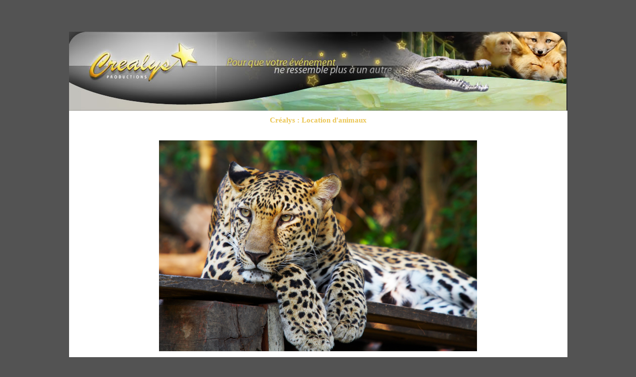

--- FILE ---
content_type: text/html; charset=UTF-8
request_url: https://www.location-animaux.fr/animaux_france.php
body_size: 2264
content:



	
	
<!DOCTYPE HTML PUBLIC "-//W3C//DTD HTML 4.01 Transitional//EN"	   "http://www.w3.org/TR/html4/loose.dtd"><head>
	<meta http-equiv="Content-Type" content="text/html; charset=utf-8">
		
			<title>
		Location d'animaux	</title>
	<link rel="canonical" href="https://www.location-animaux.fr/animaux_france.php">
	<meta name="Description" content="Léopard Panthère">
	<meta name="Keywords" content="léopard, panthère">
	<meta name="viewport" content="width=device-width, user-scalable=yes, minimum-scale=0.3, initial-scale=1.0, maximum-scale=3.0, shrink-to-fit=yes">
		<script type="application/ld+json">
		{
			"@context": "http://schema.org",
			"@type":"BreadcrumbList",
			"itemListElement":[{
				"@type":"ListItem",
				"position":1,
				"item":{"@type":"WebPage",
					"@id":"https://www.location-animaux.fr",
					"url":"https://www.location-animaux.fr",
				"name":"Accueil"}
			},
			{
				"@type":"ListItem",
				"position":2,
				"item":{"@type":"WebPage",
					"@id":"https://www.location-animaux.fr/animaux_france.php",
					"url":"https://www.location-animaux.fr/animaux_france.php",
				"name":"Photo animaux france"}
			}]
		}
	} 
</script>
<style type="text/css">
	a:visited {color: #cc9d09;text-decoration:none;}
	a:link {color: #cc9d09 ;text-decoration:none;}
	a:hover {color: #c87b05 ;text-decoration:none;}
	body {margin-left: 0px;margin-top: 0%;margin-right: 0px;margin-bottom: 0px;padding: 0px;font-size: 9px;line-height: 13px;}
	img {display: inline;margin: 0px;padding: 0px;}
		
		.gris_big_bold_02 {font-family: Verdana;font-size: 12px;font-style: normal;color: #406982;font-weight: bold;line-height: 20px;text-decoration: none;}
		.gris_small_bold_02 {font-family: Verdana;font-size: 9px;font-style: normal;color: #333333;font-weight: bold;line-height: 13px;text-decoration: none;}
		.gris_small_normal_02 {font-family: Verdana;font-size: 9px;font-style: normal;color: #333333;font-weight: normal;line-height: 10px;text-decoration: none;width: 725px;}
		.gris_11px_bold {font-family: Verdana;font-size: 11px;font-style: normal;color: #333333;font-weight: bold;line-height: 13px;text-decoration: none;}
		.noir_small_normal {font-family: Verdana;font-size: 10px;font-style: normal;color: #000000;font-weight: normal;line-height: 10px;text-decoration: none;}
		.noir_15px_normal {font-family: Verdana;font-size: 15px;font-style: normal;color: #000000;font-weight: normal;line-height: 18px;text-decoration: none;}
		.noir_big_normal {font-family: Verdana;font-size: 12px;font-style: normal;color: #000000;font-weight: normal;line-height: 13px;text-decoration: none;}
		.noir_big_normal_overflow {font-family: Verdana;font-size: 12px;font-style: normal;color: #000000;font-weight: normal;line-height: 13px;text-decoration: none;overflow: auto;height: 230px;width: 425px;}
		.noir_big_bold {font-family: Verdana;font-size: 12px;font-style: normal;color: #000000;font-weight: bold;line-height: 20px;text-decoration: none;}
		.blanc_small_normal {font-family: Verdana;font-size: 10px;font-style: normal;color: #FFFFFF;font-weight: normal;line-height: 13px;text-decoration: none;}
		.blanc_big_bold {font-family: Verdana;font-size: 12px;font-style: normal;color: #FFFFFF;font-weight: bold;line-height: 20px;text-decoration: none;}
		.Jaune_verybig_bold{font-family: Verdana;font-size: 18px;font-style: normal;color: #EBC654;font-weight: bold;line-height: 16px;text-decoration: none;}
		.jaune_17px_bold {font-family: Verdana;font-size: 17px;font-style: normal;color: #EBC654;font-weight: bold;line-height: 25px;text-decoration: none;}
		.jaune_15px_bold {font-family: Verdana;font-size: 15px;font-style: normal;color: #EBC654;font-weight: bold;line-height: 18px;text-decoration: none;}
		.jaune_11px_bold {font-family: Verdana;font-size: 12px;font-style: normal;color: #EBC654;font-weight: bold;line-height: 13px;text-decoration: none;}
		.jaune_10px_bold {font-family: Verdana;font-size: 11px;font-style: normal;color: #EBC654;font-weight: bold;line-height: 12px;text-decoration: none;}
		.red_11px_bold {font-family: Verdana;font-size: 12px;font-style: normal;color: #FF0000;font-weight: bold;line-height: 13px;text-decoration: none;}
		.images {height: 120px;width: 200px;}
	.decalage {margin-left: 20px;}
	.doubledecalage {margin-left: 50px;}
	.overflow {overflow: auto;height: 230px;width: 425px;}
	.overflowImage {overflow: auto;height: 480px;width: 700px;}
	.referencement {font-family: Verdana;font-size: 12px;font-style: normal;color: #000000;font-weight: normal;text-decoration: none;}
	.texte {font-size: 9px;font-family: Verdana;}
	.textepub {font-size: 12px;font-family: Verdana;}
</style>
<script language="JavaScript" type="text/javascript">
	function MM_jumpMenu(targ,selObj,restore) //v3.0
	{ 
		eval(targ+".location='"+selObj.options[selObj.selectedIndex].value+"'");
		if (restore)
		{
			selObj.selectedIndex=0;
		}
	}	
</script>
</head>

		<body style="margin-top:5%" bgcolor="#535353" >
		<noscript>Créalys : Location d'animaux</noscript>
		
		<table width="1003" border="0" align="center" cellpadding="0" cellspacing="0" >
		<tr>
		<td width="298" height="150">  <img src="location_animaux.jpg" width="298" height="159" alt="location animal" title="location d'animaux" > <td width="705" height="150"><img src="louer_animaux.jpg" width="705" height="159" alt="location animal" title="location d'animaux" > </td>
		</tr>
		</table>
		
		<table width="1003" border="0" align="center" cellpadding="0" bgcolor="#FFFFFF" cellspacing="0">
		<tr align="center" valign="top">
		<td> <h1 class="jaune_15px_bold"> Créalys : Location d'animaux </h1> <p>&nbsp;</p> <img src="location-animaux2.jpg" width="640" alt="louer animaux" title="Location d'animaux"><h2> PLUS D'INFORMATIONS SUR : animaux </h2>
		</td>
		</tr>
		</table>
		
		<table width="1003" border="0" align="center" cellpadding="0" bgcolor="#FFFFFF" cellspacing="0">
		
		<tr align="center" valign="top">
		<td></td>
		<td width="600"> <h3 class="noir_15px_normal"> Panthère se prélassant </h3> <h2> Contacter notre agence </h2><strong><a href="formulaire.php"><strong>Ou remplir le formulaire de renseignement</strong></a></strong><p>CREALYS<br>270 Allée des Lilas<br>01150 Saint Vulbas<br>FRANCE<br><br> Tel. : + 33 (0)4 72 61 13 65 <br>Fax : + 33 (0)4 72 34 65 32 <br>Mobile : + 33 (0)6 22 42 20 30<br><br><a href="http://www.crealys.fr/prestations/animaux/protection-animaliere-charte.php" target="_blank" name="Charte Respect animaux" title="Charte Respect Protection Animalière">CHARTE RESPECT ET PROTECTION DE NOS ANIMAUX</a>	</p>
		<p>&nbsp;</p><H3>Mots Clefs : léopard, panthère</H3><br><span class="noir_small_normal_extratext"></span><br><p>&nbsp;</p>
		</td>
		<td></td>
		</tr>
		</table>
		<table width="1003" border="0" align="center" cellpadding="0" cellspacing="0" summary="location animaux" title="location animaux">
		<tr align="center" valign="top"><td width="1003" height="102" colspan="2" valign="bottom" style="background:url(animaux_location.jpg)" abbr="location animaux" title="louer un animaux">
			<div align="center"><span class="jaune_11px_bold">Crealys Productions</span>   <strong class="blanc_big_bold"> &nbsp;&nbsp;270 Allée des Lilas 01150 Saint Vulbas  -  Tel./Fax : 04 72 61 13 65  -  Portable : 06 22 42 20 30 - 06 24 78 82 03</strong></div>
			</td><tr>
		<td height="35" class="blanc_small_normal">
		<div align="center">  <a href="http://www.location-ours.fr" class="jaune_10px_bold" target="_blank" >
			&nbsp;
			location ours
			&emsp;
			</a>
			  <a href="http://www.location-cheval.fr" class="jaune_10px_bold" target="_blank" >
			&nbsp;
			location cheval
			&emsp;
			</a>
			  <a href="http://www.location-reptile.fr" class="jaune_10px_bold" target="_blank" >
			&nbsp;
			location-reptile
			&emsp;
			</a>
			  <a href="http://www.location-mini-ferme.fr" class="jaune_10px_bold" target="_blank" >
			&nbsp;
			location-mini-ferme
			&emsp;
			</a>
			  <a href="http://www.location-crocodile.fr" class="jaune_10px_bold" target="_blank" >
			&nbsp;
			location crocodile
			&emsp;
			</a>
			  <a href="http://www.location-oiseaux.fr" class="jaune_10px_bold" target="_blank" >
			&nbsp;
			location-oiseaux
			&emsp;
			</a>
			  <a href="http://www.dresseur-animalier-cinema.fr" class="jaune_10px_bold" target="_blank" >
			&nbsp;
			dresseur-animalier-cinema
			&emsp;
			</a>
			  <a href="http://www.location-lion.fr" class="jaune_10px_bold" target="_blank" >
			&nbsp;
			location lion
			&emsp;
			</a>
			</div>
		</td>
		</tr>
		</table><script type="text/javascript">
var gaJsHost = (("https:" == document.location.protocol) ? "https://ssl." : "http://www.");
document.write(unescape("%3Cscript src='" + gaJsHost + "google-analytics.com/ga.js' type='text/javascript'%3E%3C/script%3E"));
</script>
<script type="text/javascript">
try {
var pageTracker = _gat._getTracker("UA-2046788-40");
pageTracker._trackPageview();
} catch(err) {}</script></body>
	</html>
